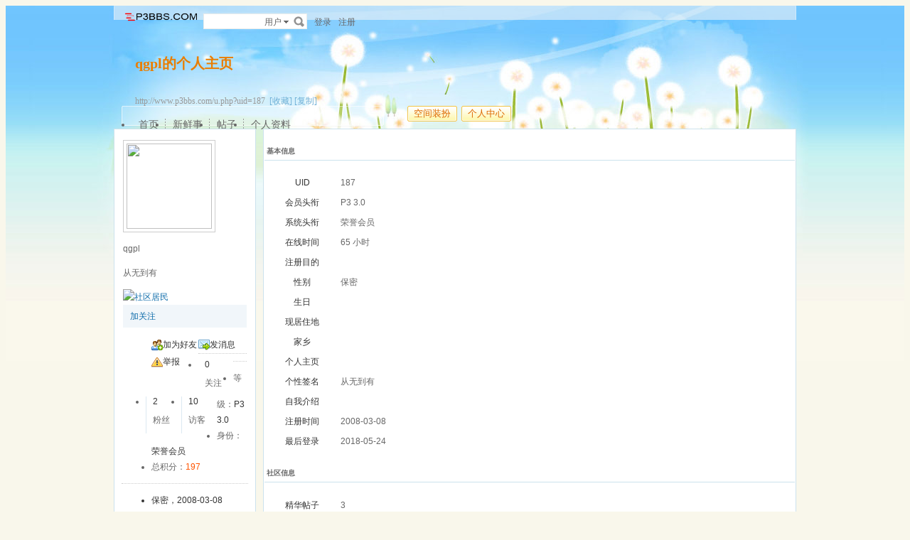

--- FILE ---
content_type: text/html
request_url: http://www.p3bbs.com/u.php?a=info&uid=187
body_size: 7435
content:
<!doctype html>
<html>
<head>
<meta charset="gbk" />
<title>个人资料 - qgpl的个人主页 -  - Powered by phpwind</title>
<meta name="generator" content="phpwind 8.7" />
<meta name="description" content="个人资料" />
<meta name="keywords" content="个人资料," />
<base id="headbase" href="http://www.p3bbs.com/" />
<link rel="stylesheet" href="images/pw_core.css?20111111" />
<link rel="stylesheet" href="u/images/style.css?20111111" />
<link rel="stylesheet" href="images/post/minieitor/minieitor.css?20111111" />
<style type="text/css">
/*body bg*/
html{background-color:#f9f7eb;}
body{color:#666666;font:12px Tahoma,Arial;}
.warp{background:url(u/themes/default85/images/head_bg.jpg) center 0 repeat-x;min-height:600px;}

/*link*/
a{color:#0e6caa; text-decoration:none;}
a:hover,.line{ text-decoration:underline;}
.s7{color:#6fb0d6;}
.s7:hover{color:#0e6caa;}
/*head bg*/
.header{/*background:url(u/themes/default85/images/head_pic.png) center top no-repeat;*/}

/*space banner*/
.spBan h2{color:#ea7e00;}
.spBan p{color:#999999;}

/*main bg*/
	.contUser{background:#ffffff;}/*right -> content*/
	
/*menu app*/
.menuApp{margin-top:35px;}

/*foot*/
.foot{color:#999999;}
.foot a{color:#666666;}

/*nav*/
.navA li a{color:#666666;font-size:14px;}
.navA li a:hover{text-decoration:none;color:#000;}
	/*left menubar list*/
		.navB .one a{font-size:14px;color:#0e6caa;}
		.navB a:hover{ text-decoration:none;}
		.navB li em{color:#ff0000; font-style:normal;}
		.navB .current a{color:#0e6caa;color:#333333;font-weight:700;}
		.navB .current,.navB li:hover{background:url(u/themes/default85/images/navBcur.png) 10px 0 no-repeat;}
		
/*app nav*/
.appNav_top{ background:url(u/themes/default85/images/appNav_top.png) no-repeat;}
.appNav{ background:url(u/themes/default85/images/appNav.png) no-repeat;color:#33798e;}
.appNav ul{background:url(u/themes/default85/images/appNav_ul.png) left bottom no-repeat;}
.appNav_bottom{ background:url(u/themes/default85/images/appNav_bottom.png) no-repeat;}
.appNav a{color:#33798e;}
.appNav li.current{background:url(u/themes/default85/images/appNav_cur.png) right center no-repeat; font-weight:700;}

	/*content nav one*/
.navC{border-bottom:1px solid #cce2ed;}
		.navC li{border-left:1px solid #cce2ed;border-right:1px solid #cce2ed;}
.navC li a{border-top:1px solid #cce2ed;background:#f1f6fa;color:#676568;}
.navC li a:hover{background:#ffffff;text-decoration:none;}
.navC .current,.navC li:hover{border-left:1px solid #cce2ed;border-right:1px solid #cce2ed;}
.navC li:hover a{border-top:1px solid #cce2ed;}
.navC .current a,.navC .current a:hover{background:#ffffff;border-bottom:1px solid #ffffff;color:#333333;border-top:1px solid #cce2ed;}
.navC .current a{ font-weight:700;}
		
/*nav bottom tips*/
	.tips input{color:#7eb0d3;}
	
/*box*/
.boxA,.boxB{border:1px solid #cce2ed;background:#ffffff;}
	.boxA h2,.boxB h2{background:#f1f6fa;border-bottom:1px solid #cce2ed;color:#666666;}
	
	.boxA h2 a{color:#106aa9;}
	.boxA .s7{color:#6fb0d6;}
.boxC{border:1px solid #cce2ed;}
	.boxC h3{font-weight:700;color:#333333;}

/*home info*/
.userInfo_home{background: url(u/themes/default85/images/userInfo.jpg) 0 0 no-repeat;}
	.userInfo{}
		.userInfoweek .button{background:url(u/themes/default85/images/pub.png) no-repeat;color:#ffffff;text-shadow: 1px 1px 0 #2d6dbf;}
		.userInfoweek .button:hover{ background-position:0 -28px;}
		.homeSk_input{background:url(u/themes/default85/images/homeSk_input.png) no-repeat;}
	.limit{color:#444444;}
	.homeSk{background:url(u/themes/default85/images/textarea.png) no-repeat;}
	.sk_show,.sk_img,.sk_link{color:#666;}

/*border*/
.bdA{border-bottom:1px solid #e4e4e4;}
.bdB{border-bottom:1px dotted #e4e4e4;}
/*bg*/
.bgA{background:#f1f6fa;}
.bgB{background:#ffffff;}
/*title*/
h1{font-size:14px;font-weight:700;color:#333333;line-height:1.5;padding-top:2px;}
.h5{border-bottom:1px solid #cce2ed;}
	.h5 li a{color:#666666;}
	.h5 .tab a{}
	.h5 .tab a:hover{ text-decoration:none;background:#f1f6fa;}
	.h5 .tab .current a{border:1px solid #cce2ed;border-bottom:0;background:#ffffff;}
/*list*/
.ulA li:hover,.ulA li.current{background:#f1f6fa;}
.ulA em{font-size:11px;}
.ulE li a{color:#666666;}
.ulE li.current,.ulE li:hover{background:#f1f6fa;}
.ulE li.current a{color:#0e6caa;}
/*replay dl*/
.redlA dl{background:#f1f6fa;}
.redlA .replyip{border:1px solid #c9ddec;background:#fff;color:#333;}
/*share*/
.shareA{background:#ffffff;border:1px solid #e4e4e4;}
.shareA span{border-left:1px solid #e4e4e4;background:#f1f6fa;}
.shareA:hover{border:1px solid #0e6caa;background:#6fb0d6;text-decoration:none;color:#ffffff;}
.shareA:hover span{border-left:1px solid #0e6caa;background:#6fb0d6;}
/*table*/
.tr2 td{border-top:1px solid #e4e4e4;border-bottom:1px dotted #e4e4e4;}
.tr3 td{border-bottom:1px dotted #e4e4e4;}
.tr3 .name em{color:#999999;}
.tr3 .name{color:#333333;}
.tr3 .value{color:#999999;}
.tr3 .value .b a{color:#333333;}
.setTable .th{color:#333333;}
.z .tr5:hover td{background:#f1f6fa;}
.z2 .tr3:hover td{background:#f4f9fc;}
.tr6 th{background:#f1f6fa;}
.tr6 td,.tr6 th{border-bottom:1px solid #cce2ed;color:#333333;}
.user-tr:hover{background:#f1f6fa;}
/*jobcenter*/
.tasks_text .one{background:#f1f6fa;}
/*mail add*/
.mailFri dl{background:#f1f6fa;}
.mailFri .current dl{border:1px solid #fae3b9;background:#ffffe3;}
/*search*/
.search{border:1px solid #eaeceb;background:#ffffff;}
.search .sip{background:#ffffff;}
.search ul{border:1px solid #e4e4e4;background:#ffffff;}
.search ul li:hover,.search ul li.current{background:#f1f6fa;}
.search button{background:#fff url(u/images/search.png) 2px 2px no-repeat;}
.spaceTip{background:#ffffe3;border:1px solid #fae3b9;}
.spaceTip a{color:#0e6caa;}
/*user list*/
.dlA .dl{border-top:1px dotted #cccccc;}
.dlA .dl2{background:#f1f6fa;}
.dlA .dl2 dt img{border:1px solid #e4e4e4;background:#ffffff;}
.dlB .dl{border-bottom:0px dotted #cccccc;}
.dlB .dd p,.dlB .dd2 p{color:#333;}
.dlE dl{border-bottom:1px solid #e4e4e4;}
.dynamic .dd,.dynamic .dd2{border-bottom:1px dotted #e4e4e4;}
.feedImg img{border:1px solid #e4e4e4;}
.feedImgB{border:1px solid #cccccc;background:#f9f9f9;color:#999999;}
.feedImgB a{color:#6fb0d6;}
/*infoBox*/
.ulInfoA li{border-left:1px solid #dce9f1;}
.ulInfoA li em{font-size:14px; font-weight:700; font-family:Tahoma, Geneva, sans-serif}
.ulInfoA li a{color:#666666;}
.ulInfoA li a em{color:#0e6caa;}
/*jobcenter*/
.user-tr td,.user-tr3 td{border-top:1px dotted #e4e4e4;}
.user-tr img{border:1px solid #e4e4e4;}
.text_open{ font-size:14px;color:#333333;font-weight:700;}
.text_open:hover{text-decoration:none;color:#0e6caa;}
.current .text_open{text-decoration:none;color:#0e6caa;}
.tasks_face_list li img{border:1px solid #e4e4e4;}
.tasks_text_tr td{border-top:0;}
/*app groups list*/
.dlC .dd .titleB{border-bottom:1px dotted #cccccc;}
.dlC .dd2 p.titleB{color:#333;}
/*hot*/
.w300 h2{ font-size:14px;color:#ff5500; font-weight:700;}
.w300-box{border:1px solid #e4e4e4;}
.w-390 .tr3:hover td{background:#f1f6fa;}
.today-user a{color:#333333;}
.img-list-a .current dd{ font-size:14px;color:#ff5500; font-weight:700;}
.img-list-a dl{border-bottom:1px solid #e4e4e4;}
.img-list-b li .aimg{background:#ffffff;border:1px solid #e4e4e4;}
/*ap photo*/
.g_listA li .aimg,.galbum_photo .g_listA li .aimg{background:#ffffff;border:1px solid #e4e4e4;}
.g_listAC li.current div.aimg,.galbum_photo .g_listA li.current .aimg{border:1px solid #fae3b9;background:#ffffe3;}
/*toolItem*/
.toolItem{border-bottom:2px solid #e4e4e4;}
.toolItem th{font-weight:700}
.toolItem .infos{border-bottom:1px dotted #cccccc;}
.toolInfo .toolTitle{background-color:#ffffe3; font-weight:800;border-top:2px solid #cccccc;}
/*flash upload*/
.g_photosbox td{border-bottom:1px dotted #e4e4e4;}
.photoup dt{border:1px solid #cccccc;}
/* space setting */
.moduleList li{border:1px solid #cce2ed; background-color:#f1f6fa;}
.moduleList li .icon,.moduleList li label.fl{color:#999999;}
/*help pop*/
a.help_a i{border:1px solid #fae3b9;background:#ffffe3;color:#333333;}
/*conFeed*/
.homeBg{background:#ffffff url(u/themes/default85/images/homebg.png) right 0 repeat-y;}
.feedsAll{background:#ffffff url(u/themes/default85/images/) repeat-x;border:1px solid #cce2ed;border-bottom:0;}
/*space_info*/
#space_info .face img{ border:1px solid #cccccc;}
#space_info .line{border-bottom:1px dotted #cccccc;}
.appList li a{color:#333333;}
/*conFeed*/
.conFeed .dl{border-bottom:1px dotted #cccccc;}
.conFeed .dl:hover{background:#f9f9f9;}
.conFeed .dd .title{color:#333333;} /*weibo title*/
.conFeed .dd cite a{color:#999999;}
.forward{border:1px solid #e4e4e4;background:#f9f9f9;}
.redlB .img{border:1px solid #e4e4e4;background:#ffffff;}
.redlB .dlA{border-top:1px dotted #cccccc;}
.redlB .ddA textarea{border:1px solid #e4e4e4;}
.forward .redlB{background:#ffffff;}
.feedAdmin{border-bottom:1px dotted #cccccc;}
/*Friends List*/
.friDl{border-bottom:1px dotted #cce2ed;}
/*friends search*/
.friSearch{background:#f4f9fc;}
.friSip{border:1px solid #e4e4e4;}
.friSelect{border-left:1px solid #e4e4e4;}
/*windows table*/
.tA{border-top:1px solid #e8f5fb}
.tA .tr td{background:#f2f9fd;border-bottom:1px solid #d7eef8;border-right:1px solid #f2f9fd;border-left:1px solid #f2f9fd;color:#698fa0;}
.tA td,.tA th{border-bottom:1px solid #e8f5fb;border-right:1px solid #fff;border-left:1px solid #fff;}
.tA tr:hover td,.tA tr:hover th{background:#f7fbff;border-bottom:1px solid #e8f5fb;border-right:1px solid #e8f5fb;border-left:1px solid #e8f5fb;color:#1d6180;}
/*span color*/
.s1{color:#f00;}/*red*/
.s2{color:#ff5500;}/*org*/
.s3{color:#080;}/*green*/
.s4{color:#0e6caa;}/*blue*/
.s5{color:#333333;}/*black*/
.s6{color:#666666;}
.s7{color:#6fb0d6;}
.gray{color:#999999;}
/*ie6 png 24*/
.topwarp,.place div.one,.place div img,.navA,.popImgdel,.appNav_top,.appNav,.appNav_bottom,.logo img,.appNav .one li a img,h4.site img,.refresh img,.aset img{_behavior: url("u/images/iepngfix.htc");}

/*expandApp*/
.expandApp{border:1px solid #cce2ed;background:#ffffff;}
.msg span{position: absolute;font-size:14px;text-align:center; left: 600px; top: 294px; width: 350px; height: 17px; font-family: Arial; text-align: left; word-wrap: break-word;}
</style>

<script type="text/javascript" src="js/core/core.js"></script>
<script type="text/javascript" src="js/pw_ajax.js"></script>
<script type="text/javascript" src="js/core/tab.js"></script>
<script>
var imgpath = 'images';
var verifyhash = '15f499f8';
var winduid = '';
var windid	= '';
var groupid	= 'guest';
var charset = 'gbk';
var basename = '';
var temp_basename = '';
var modeimg = 'images/apps';
function resizeImg(ele){
	var a=ele;
	if(a.width<30||a.height<30){
		setTimeout(function(){
resizeImg(a);
		},10)
		return false;
	}
	if(a.width>100){
		
a.width = 100;

		} else if(a.height>100){
a.height=100;
		}
}
</script>
<!--[if IE 9 ]>
<meta name="msapplication-task" content="name=网站首页; action-uri=http://www.p3bbs.com; icon-uri=favicon.ico" />
<meta name="msapplication-task" content="name=个人中心; action-uri=u.php; icon-uri=images/ico/home.ico" />
<meta name="msapplication-task" content="name=我的帖子; action-uri=apps.php?q=article; icon-uri=images/ico/post.ico" />
<meta name="msapplication-task" content="name=消息中心; action-uri=message.php; icon-uri=images/ico/mail.ico" />
<meta name="msapplication-task" content="name=我的设置; action-uri=profile.php; icon-uri=images/ico/edit.ico" />
<![endif]-->
</head>
<body>
<div class="warp">
	<div class="header">
	<div class="topbar">
		<div class="topwarp cc">
<a href="index.php" class="logo"><img src="u/images/logo.png" width="116" height="31" title="" /></a>
<div class="fl mr10">
</div>
<div class="search">
<form id="searchForm" action="searcher.php" method="post" target="_blank">
	<input type="hidden" name="verify" value="15f499f8">
	<input type="hidden" name="step" value="2">
	<input id="searchType" type="hidden" name="type" value="user">
	<span id="submitSearch" class="adown fl cp">用户</span>
	<div id="searchTypeSelect" class="fl" style="display:none;">
		<ul>
	
	<li id="searchType_thread" class="current">帖子</li>
	
	<li id="searchType_user" >用户</li>
	
	<li id="searchType_forum" >版块</li>
		</ul>
	</div>
	<input id="searchKeyword" class="sip" name="keyword" type="text">
	<button type="submit">搜索</button>
</form>
</div>
<script type="text/javascript">
var timeoutSpecifier = null;
function hideSubMenu(subMenuId) {
	timeoutSpecifier = setTimeout(function() {
		getObj(subMenuId).style.display = 'none';
	}, 100);
}
function ctrlSubMenu(parentId, subMenuId) {
	clearTimeout(timeoutSpecifier);
	getObj(subMenuId).style.display = '';
	getObj(parentId).onmouseout = function() {
		hideSubMenu(subMenuId);
		getObj(parentId).onmouseout = '';
	};
	getObj(subMenuId).onmouseout = function() {
		hideSubMenu(subMenuId);
	};
	getObj(subMenuId).onmouseover = function() {
		clearTimeout(timeoutSpecifier);
		getObj(subMenuId).style.display = '';
	};
}
function bindSearchTypes() {
	var elements = getObj('searchTypeSelect').getElementsByTagName('li');
	for (i=0; i<elements.length; i++) {
		elements[i].onclick = function() {
currentType = this.id.substr(11);
getObj('searchType').value = currentType;
selectSearchType();

getObj('submitSearch').innerHTML = this.innerHTML.replace(/(\s*$)/g, "");
if (getObj('searchKeyword').value != '') {
	//getObj('searchForm').submit();
} else {
	getObj('searchKeyword').focus();
}
displayElement('searchTypeSelect', false);
		}
	}
}
function selectSearchType() {
	var elements = getObj('searchTypeSelect').getElementsByTagName('li');
	currentType = getObj('searchType').value;
	for (i=0; i<elements.length; i++) {
		elements[i].className = (elements[i].id.substr(11) == currentType ? 'current' : '');
	}
}


onReady(function(){
		if(is_webkit && getObj('bookmarkExplore')){
getObj('bookmarkExplore').parentNode.removeChild(getObj('bookmarkExplore'));
		}
		bindSearchTypes();
		getObj('submitSearch').onmouseover = function() {
selectSearchType();
ctrlSubMenu('submitSearch', 'searchTypeSelect');
		};
})
//getObj('submitSearch').onclick = function() {getObj('searchForm').submit();};
</script>
<div class="fr">
	<a href="login.php">登录</a>
	<a href="register.php" class="mr10" rel="nofollow">注册</a>
</div>
		</div>
	</div>
<!--head begin-->
	<div class="head">
		<div class="spBan">
<div class="site">
	<h2 id="spaceName">
		qgpl的个人主页
		<a id="showNameEditLink" style="display:none;" class="s7 f12" href="u.php?a=set&tab=basic">[编辑]</a>
	</h2>
	<p></p>
	<p>http://www.p3bbs.com/u.php?uid=187 &nbsp;<a href="javascript:;" id="bookmarkExplore" onClick="Addtoie('http://www.p3bbs.com/u.php?uid=187','qgpl的个人主页');" class="s7">[收藏]</a>&nbsp;<a href="javascript:;" onClick="CopyCode('http://www.p3bbs.com/u.php?uid=187')" class="s7">[复制]</a></p>
</div>
<div class="bannerBg"></div>
		</div>
		<div class="cc">
		<div class="fr">
	<span class="btn4 fl"><span><button onClick="location.href='http://www.p3bbs.com/u.php?a=set'">空间装扮</button></span></span><span class="btn4 fl"><span><button onClick="location.href='http://www.p3bbs.com/u.php'">个人中心</button></span></span>
		</div>
		<div class="navA">
<ul>
	<li class="current"><a href="u.php?uid=187">首页</a></li>
	<li><a href="apps.php?q=weibo&uid=187">新鲜事</a></li>
	<li><a href="apps.php?q=article&uid=187">帖子</a></li>
	<li class="none"><a href="u.php?a=info&uid=187">个人资料</a></li>
	<!-- <li><a href="apps.php?q=diary" class="down">更多</a></li> -->
</ul>
		</div>
		</div>
	</div>
<script>
/**/
</script>
	</div>
	<div id="menu_setskin" style="display:none;">
		<div class="pw_menu" style="position:absolute;margin:-2px 0 0 -431px;height:270px;width:435px;">
		<div class="pw_menuBg">
<h6><img src="images/pwicon/style.gif" align="absmiddle" alt="个人中心风格切换" /></h6>
<div class="c mb10">&nbsp;</div>
	<ul class="cc menuSkin" style="height:210px;">
		<li class="li_menu_skin li_menu_skin1 " style='display:block;'>
<a href="javascript:;" onClick="Change_Skin('default');">
	<i style="background:url(u/themes/default/images/preview.jpg) no-repeat">&nbsp;</i>
	<span><label for="skindefault"><input type="radio" name="spaceskin" value="default" id="skindefault" class="mr5"  />翱翔</label></span>
</a>
		</li>
		<li class="li_menu_skin li_menu_skin1 " style='display:block;'>
<a href="javascript:;" onClick="Change_Skin('black');">
	<i style="background:url(u/themes/black/images/preview.jpg) no-repeat">&nbsp;</i>
	<span><label for="skinblack"><input type="radio" name="spaceskin" value="black" id="skinblack" class="mr5"  />黑色</label></span>
</a>
		</li>
		<li class="li_menu_skin li_menu_skin1 " style='display:block;'>
<a href="javascript:;" onClick="Change_Skin('ink');">
	<i style="background:url(u/themes/ink/images/preview.jpg) no-repeat">&nbsp;</i>
	<span><label for="skinink"><input type="radio" name="spaceskin" value="ink" id="skinink" class="mr5"  />山水</label></span>
</a>
		</li>
		<li class="li_menu_skin li_menu_skin1 " style='display:block;'>
<a href="javascript:;" onClick="Change_Skin('love');">
	<i style="background:url(u/themes/love/images/preview.jpg) no-repeat">&nbsp;</i>
	<span><label for="skinlove"><input type="radio" name="spaceskin" value="love" id="skinlove" class="mr5"  />友情</label></span>
</a>
		</li>
		<li class="li_menu_skin li_menu_skin1 " style='display:block;'>
<a href="javascript:;" onClick="Change_Skin('navgreen');">
	<i style="background:url(u/themes/navgreen/images/preview.jpg) no-repeat">&nbsp;</i>
	<span><label for="skinnavgreen"><input type="radio" name="spaceskin" value="navgreen" id="skinnavgreen" class="mr5"  />礼物</label></span>
</a>
		</li>
		<li class="li_menu_skin li_menu_skin1 " style='display:block;'>
<a href="javascript:;" onClick="Change_Skin('navyblue');">
	<i style="background:url(u/themes/navyblue/images/preview.jpg) no-repeat">&nbsp;</i>
	<span><label for="skinnavyblue"><input type="radio" name="spaceskin" value="navyblue" id="skinnavyblue" class="mr5"  />深蓝</label></span>
</a>
		</li>
		<li class="li_menu_skin li_menu_skin2 current" style='display:none;'>
<a href="javascript:;" onClick="Change_Skin('default85');">
	<i style="background:url(u/themes/default85/images/preview.jpg) no-repeat">&nbsp;</i>
	<span><label for="skindefault85"><input type="radio" name="spaceskin" value="default85" id="skindefault85" class="mr5"  checked />蒲公英</label></span>
</a>
		</li>
		<li class="li_menu_skin li_menu_skin2 " style='display:none;'>
<a href="javascript:;" onClick="Change_Skin('prayer');">
	<i style="background:url(u/themes/prayer/images/preview.jpg) no-repeat">&nbsp;</i>
	<span><label for="skinprayer"><input type="radio" name="spaceskin" value="prayer" id="skinprayer" class="mr5"  />祈祷</label></span>
</a>
		</li>
</ul>
<div class="cc" style="padding-left:12px;padding-bottom:5px;">
 <input type="hidden" name="skin_now_page" id="skin_now_page" value="1">
 <input type="hidden" name="skin_total_page" id="skin_total_page" value="2">
 <div class="pages o_useskin_pages" style="position:absolute;">
	<a name="o_useskin_pages_name_1" class='current' id="o_useskin_pages_1" href="javascript:;" onClick="show_o_useskin_page(1);change_link_bg(1);">1</a>
	<a name="o_useskin_pages_name_2"  id="o_useskin_pages_2" href="javascript:;" onClick="show_o_useskin_page(2);change_link_bg(2);">2</a>
  <a href="javascript:;" onClick="show_o_useskin_nextpage();change_link_bg_nextpage();">&raquo;</a></div>
</div>
		</div>
		</div>
	</div>
<script>
/**/
</script>
	<div class="main">

<style type="text/css" media="screen">
@import url(u/images/usercenter.css);
</style>
		<div class="sideA">

<div id="space_info" class="boxA">
	<h2 style="display:none;"></h2>
	<div class="face tac mb5"><img src="images/face/5.jpg?1527061890" width="120" height="120" /></div>
	<p class="tac mb5">
<strong class="f14 b">qgpl</strong>
	</p>
	<p class="mb5">从无到有</p>
	<div>
<a href="apps.php?q=medal" style="margin-right:4px;"><img  src="images/medal/small/shequjumin.png" width="30" height="30" title="社区居民" /></a>	</div>
	<div class="cc mb5 tac pd5 bgA">
<a href="javascript:;" onclick="Attention.add(this,'187',0)" class="add_follow">加关注</a>
	</div>
	<ul class="appList cc">
		<li><img src="u/images/space/si_1.png" class="mr5" /><a href="pw_ajax.php?action=addfriend&touid=187" onclick="return ajaxurl(this);">加为好友</a>
		</li>
		
		<li><img src="u/images/space/si_6.png" class="mr5" /><a href="pw_ajax.php?action=msg&touid=187" onclick="return ajaxurl(this);">发消息</a></li>
		
		<li><img src="u/images/space/report.png" class="mr5" /><a id="report_user" href="javascript:;" onclick="sendmsg('pw_ajax.php?action=report&type=user&tid=187','',this.id);">举报</a></li>
	</ul>
	<div class="line"></div>
	<ul class="ulInfoA cc">
		<li class="none"><span class="s5">0</span><p>关注</p></li>
		<li><span class="s5">2</span><p>粉丝</p></li>
		<li><span class="s5">10</span><p>访客</p></li>
	</ul>
	<div class="line"></div>
	<ul>
		<li><span>等级：</span><span class="s5">P3 3.0</span></li>
		<li><span>身份：</span><span class="s5">荣誉会员</span></li>
		<li><span>总积分：</span><span class="s2 b">197</span></li>
    </ul>
	<div class="line"></div>
	<ul class="mb5">
		<li class="s5">保密，2008-03-08
		</li>
	</ul>
	<p class="gray mb5">最后登录：2018-05-24</p>
	<p class="cc">
	</p>
</div>
		</div>
		<div class="sideD">
<div class="boxB">
	<div class="p15 per_infor">
		<h5 class="h5">
<strong>基本信息</strong>
		</h5>
		<div class="p10">
		<table class="lh_24 mb15 vt" style="table-layout:fixed;" width="100%">
<tr>
	<th>UID</th>
	<td>187</td>
</tr>
<tr>
	<th>会员头衔</th>
	<td>P3 3.0</td>
</tr>
<tr>
	<th>系统头衔</th>
	<td>荣誉会员</td>
</tr>
<tr>
	<th>在线时间</th>
	<td>65 小时</td>
</tr>
<tr>
	<th>注册目的</th>
	<td></td>
</tr>
<tr>
	<th>性别</th>
	<td>保密</td>
</tr>
<tr>
	<th>生日</th>
	<td></td>
</tr>
<tr>
	<th>现居住地</th>
	<td></td>
</tr>
<tr>
	<th>家乡</th>
	<td></td>
</tr>
<tr>
	<th>个人主页</th>
	<td></td>
</tr>
<tr>
	<th>个性签名</th>
	<td>从无到有</td>
</tr>
<tr>
	<th>自我介绍</th>
	<td></td>
</tr>
<tr>
	<th>注册时间</th>
	<td>2008-03-08</td>
</tr>
<tr>
	<th>最后登录</th>
	<td>2018-05-24</td>
</tr>
		</table>
		</div>
		<h5 class="h5"><strong>社区信息</strong></h5>
		<div class="p10">
		<table class="lh_24 mb15 vt" style="table-layout:fixed;" width="100%">
<tr>
	<th>精华帖子</th>
	<td>3</td>
</tr>
<tr>
	<th>帖子</th>
	<td>197</td>
</tr>
<tr>
	<th>平均日发帖</th>
	<td>0.03 (今日：0)</td>
</tr>
<tr>
	<th>帖子签名</th>
	<td><div style="width:100%;overflow:hidden;"></div></td>
</tr>
		</table>
		</div>
		<h5 class="h5"><strong>联系方式</strong></h5>
		<div class="p10">
		<table class="lh_24 mb15 vt" style="table-layout:fixed;" width="100%">
<tr>
	<th>QQ</th>
	<td></td>
</tr>
		</table>
		</div>
		<h5 class="h5"><strong>工作教育</strong></h5>
		<div class="p10">
		<table class="lh_24 mb15 vt" style="table-layout:fixed;" width="100%">
<tr>
	<th>工作经历</th>
	<td><ul></ul></td>
</tr>
		</table>
		</div>
	</div>
</div>
		</div>
<script type="text/javascript" src="js/spacedrag.js"></script>
<script type="text/javascript">
window.onload = function() {
	drag.init('boxA',['sideA','sideD'],'h2');
}
</script>

	<div class="c"></div>
  </div>
	<div class="foot">
		<div class="mb5">
    <div class="bottom tac">
<span class="mr10"><a id="nav_key_up_53" href="http://www.p3bbs.com/f/con_us.htm" title="" >联系我们</a></span><span class="gray mr10">|</span><span class="mr10"><a id="nav_key_up_54" href="simple/" title="" >无图版</a></span><span class="gray mr10">|</span><span class="mr10"><a id="nav_key_up_55" href="m/" title="" >手机浏览</a></span><span class="gray mr10">|</span><a href="job.php?action=erasecookie&verify=1dc9207a" rel="nofollow">清除Cookies</a>
    </div>
		</div>
		<div class="f10 s6 tac">
<p class="mb5">Powered by <a href="http://www.phpwind.net/" target="_blank" class="s4">phpwind v8.7</a>&nbsp;<a href="http://www.phpwind.com/certificate.php?host=www.p3bbs.com" target="_blank" rel="nofollow">Certificate</a> Copyright Time now is:01-22 05:29<br /> &copy;2003-2011 <a href="http://www.p3bbs.com/" target="_blank"></a> 版权所有 Gzip disabled  <script type="text/javascript">var cnzz_protocol = (("https:" == document.location.protocol) ? " https://" : " http://");document.write(unescape("%3Cspan id='cnzz_stat_icon_761743'%3E%3C/span%3E%3Cscript src='" + cnzz_protocol + "v1.cnzz.com/stat.php%3Fid%3D761743' type='text/javascript'%3E%3C/script%3E"));</script>

<center> <a target="_blank" href="https://beian.miit.gov.cn" style="display:inline-block;text-decoration:none;height:20px;line-height:20px;"><img src="" style="float:left;"/><p style="float:left;height:20px;line-height:20px;margin: 0px 0px 0px 5px; color:#939393;">京ICP备12043176号-1</p></a></div>

<center><img src="http://www.beian.gov.cn/img/ghs.png" style="width:15px;height: 15px;"/> <a target="_blank" href="http://www.beian.gov.cn" style="display:inline-block;text-decoration:none;height:20px;line-height:20px;"><img src="" style="float:left;"/><p style="float:left;height:20px;line-height:20px;margin: 0px 0px 0px 5px; color:#939393;">京公网安备 11011202001034号</p></a></div> <span id="stats"></span>
<span id="windspend"></span></p>
		</div>
	</div>
</div>
<script type="text/javascript" src="js/global.js"></script>
<script type="text/javascript" src="js/app_global.js"></script>
</body>
</html>
<script>
var openmenu = {};
window.onReady(function(){
	read.InitMenu();
	//消息提示
	new messageTip(35).init();
});
WINDOW_LOADED=1;
</script>
<script type="text/javascript">(function(d,t){
var url="http://init.phpwind.net/init.php?sitehash=10AAEAUQEOWVNdVQ5VUQJUBgoBUFcCVVQBU1YEAQUDXVk&v=8.7&c=0";
var g=d.createElement(t);g.async=1;g.src=url;d.body.insertBefore(g,d.body.firstChild);}(document,"script"));</script>